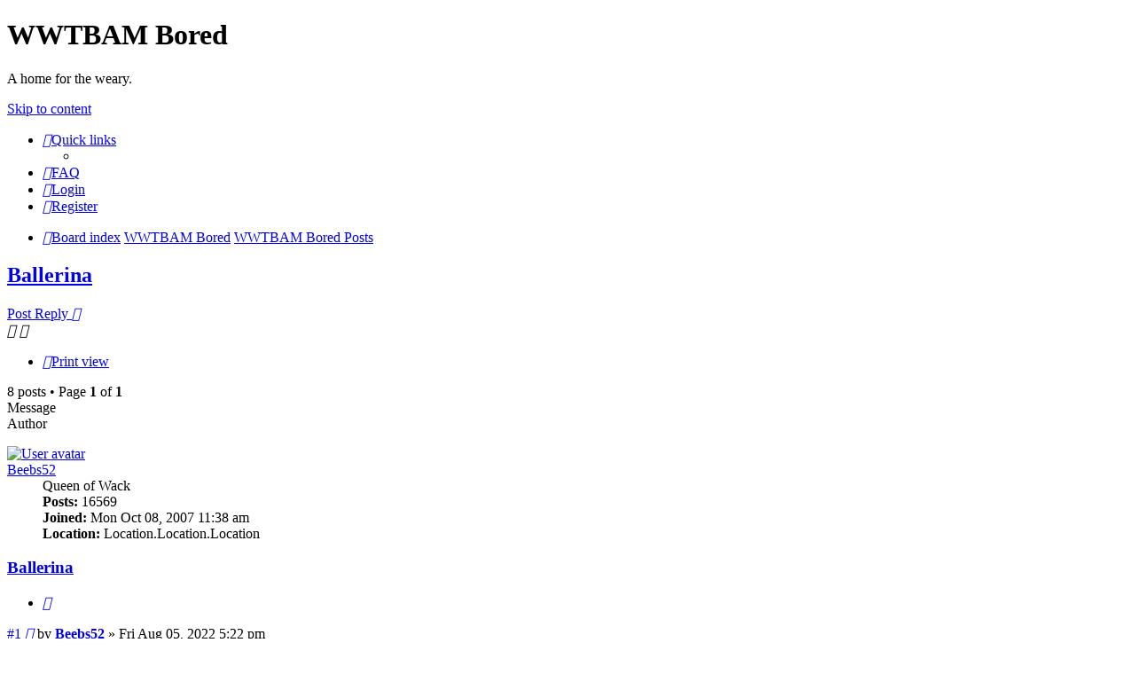

--- FILE ---
content_type: text/html; charset=UTF-8
request_url: https://www.wwtbambored.com/viewtopic.php?p=591414&sid=32ab6ea77abea9c9316d7b07f1006cb4
body_size: 6331
content:
<!DOCTYPE html>
<html dir="ltr" lang="en-us">
<head>
<meta charset="utf-8" />
<meta http-equiv="X-UA-Compatible" content="IE=edge">
<meta name="viewport" content="width=device-width, initial-scale=1" />

<title>Ballerina - WWTBAM Bored</title>


	<link rel="canonical" href="https://www.wwtbambored.com/viewtopic.php?t=61112">

<!--
	phpBB style name: Allan Style - SUBSILVER
	Based on style:   prosilver (this is the default phpBB3 style)
	Based on style:   subsilver2 (this is the default phpBB3 style)
	Original author:  Tom Beddard ( http://www.subBlue.com/ )
	Modified by:   Merlin, Allan	
-->

<link href="./assets/css/font-awesome.min.css?assets_version=16" rel="stylesheet">
<link href="./styles/AllanStyle-SUBSILVER/theme/stylesheet.css?assets_version=16" rel="stylesheet">
<link href="./styles/AllanStyle-SUBSILVER/theme/en_us/stylesheet.css?assets_version=16" rel="stylesheet">




<!--[if lte IE 9]>
	<link href="./styles/AllanStyle-SUBSILVER/theme/tweaks.css?assets_version=16" rel="stylesheet">
<![endif]-->


<link href="./ext/alfredoramos/simplespoiler/styles/all/theme/css/common.css?assets_version=16" rel="stylesheet" media="screen" />
<link href="./ext/alfredoramos/simplespoiler/styles/prosilver/theme/css/style.css?assets_version=16" rel="stylesheet" media="screen" />
<link href="./ext/alfredoramos/simplespoiler/styles/prosilver/theme/css/colors.css?assets_version=16" rel="stylesheet" media="screen" />



</head>
<body id="phpbb" class="nojs notouch section-viewtopic ltr ">

<div id="header-subsilver">
	<a id="top" class="top-anchor" accesskey="t"></a>
		<div class="headerbar" role="banner">
					<div class="inner">

			<div id="site-description" class="site-description">
				<a id="logo" class="logo" href="./index.php?sid=94339befeccb1e5b1945fe2fc868b421" title="Board index"><span class="site_logo"></span></a>
				<h1>WWTBAM Bored</h1>
				<p>A home for the weary.</p>
				<p class="skiplink"><a href="#start_here">Skip to content</a></p>
			</div>

									
			</div>
					</div>
</div>


<div id="wrap" class="wrap">
	<div id="page-header">
				<div class="navbar-top" role="navigation">
	<div class="inner">

	<ul id="nav-main" class="nav-main linklist" role="menubar">

		<li id="quick-links" class="quick-links dropdown-container responsive-menu hidden" data-skip-responsive="true">
			<a href="#" class="dropdown-trigger">
				<i class="icon fa-bars fa-fw" aria-hidden="true"></i><span>Quick links</span>
			</a>
			<div class="dropdown">
				<div class="pointer"><div class="pointer-inner"></div></div>
				<ul class="dropdown-contents" role="menu">
					
					
										<li class="separator"></li>

									</ul>
			</div>
		</li>

				<li data-skip-responsive="true">
			<a href="/app.php/help/faq?sid=94339befeccb1e5b1945fe2fc868b421" rel="help" title="Frequently Asked Questions" role="menuitem">
				<i class="icon fa-question-circle fa-fw" aria-hidden="true"></i><span>FAQ</span>
			</a>
		</li>
						
			<li class="rightside"  data-skip-responsive="true">
			<a href="./ucp.php?mode=login&amp;sid=94339befeccb1e5b1945fe2fc868b421" title="Login" accesskey="x" role="menuitem">
				<i class="icon fa-power-off fa-fw" aria-hidden="true"></i><span>Login</span>
			</a>
		</li>
					<li class="rightside" data-skip-responsive="true">
				<a href="./ucp.php?mode=register&amp;sid=94339befeccb1e5b1945fe2fc868b421" role="menuitem">
					<i class="icon fa-pencil-square-o  fa-fw" aria-hidden="true"></i><span>Register</span>
				</a>
			</li>
						</ul>

	</div>
</div>

<div class="navbar" role="navigation">
	<div class="inner">

	<ul id="nav-breadcrumbs" class="nav-breadcrumbs linklist navlinks" role="menubar">
								<li class="breadcrumbs" itemscope itemtype="http://schema.org/BreadcrumbList">
										<span class="crumb"  itemtype="http://schema.org/ListItem" itemprop="itemListElement" itemscope><a href="./index.php?sid=94339befeccb1e5b1945fe2fc868b421" itemtype="https://schema.org/Thing" itemprop="item" accesskey="h" data-navbar-reference="index"><i class="icon fa-home fa-fw"></i><span itemprop="name">Board index</span></a><meta itemprop="position" content="1" /></span>

											<span class="crumb"  itemtype="http://schema.org/ListItem" itemprop="itemListElement" itemscope data-forum-id="5"><a href="./viewforum.php?f=5&amp;sid=94339befeccb1e5b1945fe2fc868b421" itemtype="https://schema.org/Thing" itemprop="item"><span itemprop="name">WWTBAM Bored</span></a><meta itemprop="position" content="2" /></span>
															<span class="crumb"  itemtype="http://schema.org/ListItem" itemprop="itemListElement" itemscope data-forum-id="1"><a href="./viewforum.php?f=1&amp;sid=94339befeccb1e5b1945fe2fc868b421" itemtype="https://schema.org/Thing" itemprop="item"><span itemprop="name">WWTBAM Bored Posts</span></a><meta itemprop="position" content="3" /></span>
												</li>
		
			</ul>

	</div>
</div>

	</div>

	
	<a id="start_here" class="anchor"></a>
	<div id="page-body" class="page-body" role="main">
		
		
<h2 class="topic-title"><a href="./viewtopic.php?f=1&amp;t=61112&amp;sid=94339befeccb1e5b1945fe2fc868b421">Ballerina</a></h2>
<!-- NOTE: remove the style="display: none" when you want to have the forum description on the topic body -->
<div style="display: none !important;">The forum for general posting. Come join the madness. <img class="smilies" src="./images/smilies/icon_smile.gif" width="15" height="15" alt=":)" title="Smile"><br /></div>


<div class="action-bar bar-top">
	
			<a href="./posting.php?mode=reply&amp;f=1&amp;t=61112&amp;sid=94339befeccb1e5b1945fe2fc868b421" class="button" title="Post a reply">
							<span>Post Reply</span> <i class="icon fa-reply fa-fw" aria-hidden="true"></i>
					</a>
	
			<div class="dropdown-container dropdown-button-control topic-tools">
		<span title="Topic tools" class="button button-secondary dropdown-trigger dropdown-select">
			<i class="icon fa-wrench fa-fw" aria-hidden="true"></i>
			<span class="caret"><i class="icon fa-sort-down fa-fw" aria-hidden="true"></i></span>
		</span>
		<div class="dropdown">
			<div class="pointer"><div class="pointer-inner"></div></div>
			<ul class="dropdown-contents">
																												<li>
					<a href="./viewtopic.php?f=1&amp;t=61112&amp;sid=94339befeccb1e5b1945fe2fc868b421&amp;view=print" title="Print view" accesskey="p">
						<i class="icon fa-print fa-fw" aria-hidden="true"></i><span>Print view</span>
					</a>
				</li>
											</ul>
		</div>
	</div>
	
	
			<div class="pagination">
			8 posts
							&bull; Page <strong>1</strong> of <strong>1</strong>
					</div>
		</div>




<div id="subsilver-nav-topic">
	<div class="inner"><div class="post has-profile">
		<div class="leftsided postbody subsilver-topic-title">Message</div>
		<div class="leftsided postprofile subsilver-topic-author">Author</div>
	</div></div>
</div>

			<div id="p591401" class="post has-profile bg2">
		<div class="inner">

		<dl class="postprofile" id="profile591401">
			<dt class="has-profile-rank has-avatar">
				<div class="avatar-container">
																<a href="./memberlist.php?mode=viewprofile&amp;u=18&amp;sid=94339befeccb1e5b1945fe2fc868b421" class="avatar"><img class="avatar" src="./download/file.php?avatar=18_1654012560.jpg" width="190" height="172" alt="User avatar" /></a>														</div>
								<a href="./memberlist.php?mode=viewprofile&amp;u=18&amp;sid=94339befeccb1e5b1945fe2fc868b421" class="username">Beebs52</a>							</dt>

						<dd class="profile-rank">Queen of Wack</dd>			
		<dd class="profile-posts"><strong>Posts:</strong> 16569</dd>		<dd class="profile-joined"><strong>Joined:</strong> Mon Oct 08, 2007 11:38 am</dd>		
		
											<dd class="profile-custom-field profile-phpbb_location"><strong>Location:</strong> Location.Location.Location</dd>
							
						
		</dl>

		<div class="postbody">
						<div id="post_content591401">

						<h3 class="first"><a href="#p591401">Ballerina</a></h3>

													<ul class="post-buttons">
																																									<li>
							<a href="./posting.php?mode=quote&amp;f=1&amp;p=591401&amp;sid=94339befeccb1e5b1945fe2fc868b421" title="Reply with quote" class="button button-icon-only">
								<i class="icon fa-quote-left fa-fw" aria-hidden="true"></i><span class="sr-only">Quote</span>
							</a>
						</li>
														</ul>
							
						<p class="author"><span class="posti"><a href="./viewtopic.php?p=591401&amp;sid=94339befeccb1e5b1945fe2fc868b421#p591401" onclick="prompt('Message #1',this.href); return false;">#1</a></span> 
									<a class="unread" href="./viewtopic.php?p=591401&amp;sid=94339befeccb1e5b1945fe2fc868b421#p591401" title="Post">
						<i class="icon fa-file fa-fw icon-lightgray icon-md" aria-hidden="true"></i><span class="sr-only">Post</span>
					</a>
								<span class="responsive-hide">by <strong><a href="./memberlist.php?mode=viewprofile&amp;u=18&amp;sid=94339befeccb1e5b1945fe2fc868b421" class="username">Beebs52</a></strong> &raquo; </span>Fri Aug 05, 2022 5:22 pm
			</p>
			
			
			
			<div class="content">Or whatever a guy ballerina is called.<br>
<a href="https://postimg.cc/JtCqWhS9" class="postlink"><img src="https://i.postimg.cc/JtCqWhS9/20220805-162814.jpg" class="postimage" alt="Image"></a></div>

			
			
									
									<div id="sig591401" class="signature"><strong class="text-strong">Well, then</strong></div>
						</div>

		</div>

				<div class="back2top">
						<a href="#top" class="top" title="Top">
				<i class="icon fa-chevron-circle-up fa-fw icon-gray" aria-hidden="true"></i>
				<span class="sr-only">Top</span>
			</a>
					</div>
		
		</div>
	</div>

	<hr class="divider" />
				<div id="p591402" class="post has-profile bg1">
		<div class="inner">

		<dl class="postprofile" id="profile591402">
			<dt class="has-profile-rank has-avatar">
				<div class="avatar-container">
																<a href="./memberlist.php?mode=viewprofile&amp;u=46&amp;sid=94339befeccb1e5b1945fe2fc868b421" class="avatar"><img class="avatar" src="./download/file.php?avatar=46_1687403002.jpg" width="129" height="200" alt="User avatar" /></a>														</div>
								<a href="./memberlist.php?mode=viewprofile&amp;u=46&amp;sid=94339befeccb1e5b1945fe2fc868b421" style="color: #00AA00;" class="username-coloured">Vandal</a>							</dt>

						<dd class="profile-rank">Director of Promos</dd>			
		<dd class="profile-posts"><strong>Posts:</strong> 7451</dd>		<dd class="profile-joined"><strong>Joined:</strong> Mon Oct 08, 2007 6:42 pm</dd>		
		
																<dd class="profile-custom-field profile-phpbb_location"><strong>Location:</strong> Literary Circles</dd>
							
							<dd class="profile-contact">
				<strong>Contact:</strong>
				<div class="dropdown-container dropdown-left">
					<a href="#" class="dropdown-trigger" title="Contact Vandal">
						<i class="icon fa-commenting-o fa-fw icon-lg" aria-hidden="true"></i><span class="sr-only">Contact Vandal</span>
					</a>
					<div class="dropdown">
						<div class="pointer"><div class="pointer-inner"></div></div>
						<div class="dropdown-contents contact-icons">
																																								<div>
																	<a href="http://www.rmclarkauthor.com" title="Website" class="last-cell">
										<span class="contact-icon phpbb_website-icon">Website</span>
									</a>
																	</div>
																					</div>
					</div>
				</div>
			</dd>
				
		</dl>

		<div class="postbody">
						<div id="post_content591402">

						<h3 ><a href="#p591402">Re: Ballerina</a></h3>

													<ul class="post-buttons">
																																									<li>
							<a href="./posting.php?mode=quote&amp;f=1&amp;p=591402&amp;sid=94339befeccb1e5b1945fe2fc868b421" title="Reply with quote" class="button button-icon-only">
								<i class="icon fa-quote-left fa-fw" aria-hidden="true"></i><span class="sr-only">Quote</span>
							</a>
						</li>
														</ul>
							
						<p class="author"><span class="posti"><a href="./viewtopic.php?p=591402&amp;sid=94339befeccb1e5b1945fe2fc868b421#p591402" onclick="prompt('Message #2',this.href); return false;">#2</a></span> 
									<a class="unread" href="./viewtopic.php?p=591402&amp;sid=94339befeccb1e5b1945fe2fc868b421#p591402" title="Post">
						<i class="icon fa-file fa-fw icon-lightgray icon-md" aria-hidden="true"></i><span class="sr-only">Post</span>
					</a>
								<span class="responsive-hide">by <strong><a href="./memberlist.php?mode=viewprofile&amp;u=46&amp;sid=94339befeccb1e5b1945fe2fc868b421" style="color: #00AA00;" class="username-coloured">Vandal</a></strong> &raquo; </span>Fri Aug 05, 2022 6:27 pm
			</p>
			
			
			
			<div class="content"><blockquote><div><cite><a href="./memberlist.php?mode=viewprofile&amp;u=18&amp;sid=94339befeccb1e5b1945fe2fc868b421">Beebs52</a> wrote: <a href="./viewtopic.php?p=591401&amp;sid=94339befeccb1e5b1945fe2fc868b421#p591401" data-post-id="591401" onclick="if(document.getElementById(hash.substr(1)))href=hash">↑</a><div class="responsive-hide">Fri Aug 05, 2022 5:22 pm</div></cite>
Or whatever a guy ballerina is called.<br>
<a href="https://postimg.cc/JtCqWhS9" class="postlink"><img src="https://i.postimg.cc/JtCqWhS9/20220805-162814.jpg" class="postimage" alt="Image"></a>
</div></blockquote>

The singular is ballerino and plural is ballerini.</div>

			
			
									
									<div id="sig591402" class="signature">_________________________________________________________________________________<br>
Visit my website: <a href="http://www.rmclarkauthor.com" class="postlink">http://www.rmclarkauthor.com</a></div>
						</div>

		</div>

				<div class="back2top">
						<a href="#top" class="top" title="Top">
				<i class="icon fa-chevron-circle-up fa-fw icon-gray" aria-hidden="true"></i>
				<span class="sr-only">Top</span>
			</a>
					</div>
		
		</div>
	</div>

	<hr class="divider" />
				<div id="p591403" class="post has-profile bg2">
		<div class="inner">

		<dl class="postprofile" id="profile591403">
			<dt class="has-profile-rank has-avatar">
				<div class="avatar-container">
																<a href="./memberlist.php?mode=viewprofile&amp;u=18&amp;sid=94339befeccb1e5b1945fe2fc868b421" class="avatar"><img class="avatar" src="./download/file.php?avatar=18_1654012560.jpg" width="190" height="172" alt="User avatar" /></a>														</div>
								<a href="./memberlist.php?mode=viewprofile&amp;u=18&amp;sid=94339befeccb1e5b1945fe2fc868b421" class="username">Beebs52</a>							</dt>

						<dd class="profile-rank">Queen of Wack</dd>			
		<dd class="profile-posts"><strong>Posts:</strong> 16569</dd>		<dd class="profile-joined"><strong>Joined:</strong> Mon Oct 08, 2007 11:38 am</dd>		
		
											<dd class="profile-custom-field profile-phpbb_location"><strong>Location:</strong> Location.Location.Location</dd>
							
						
		</dl>

		<div class="postbody">
						<div id="post_content591403">

						<h3 ><a href="#p591403">Re: Ballerina</a></h3>

													<ul class="post-buttons">
																																									<li>
							<a href="./posting.php?mode=quote&amp;f=1&amp;p=591403&amp;sid=94339befeccb1e5b1945fe2fc868b421" title="Reply with quote" class="button button-icon-only">
								<i class="icon fa-quote-left fa-fw" aria-hidden="true"></i><span class="sr-only">Quote</span>
							</a>
						</li>
														</ul>
							
						<p class="author"><span class="posti"><a href="./viewtopic.php?p=591403&amp;sid=94339befeccb1e5b1945fe2fc868b421#p591403" onclick="prompt('Message #3',this.href); return false;">#3</a></span> 
									<a class="unread" href="./viewtopic.php?p=591403&amp;sid=94339befeccb1e5b1945fe2fc868b421#p591403" title="Post">
						<i class="icon fa-file fa-fw icon-lightgray icon-md" aria-hidden="true"></i><span class="sr-only">Post</span>
					</a>
								<span class="responsive-hide">by <strong><a href="./memberlist.php?mode=viewprofile&amp;u=18&amp;sid=94339befeccb1e5b1945fe2fc868b421" class="username">Beebs52</a></strong> &raquo; </span>Fri Aug 05, 2022 6:32 pm
			</p>
			
			
			
			<div class="content">Of course he may choose gymnast.</div>

			
			
									
									<div id="sig591403" class="signature"><strong class="text-strong">Well, then</strong></div>
						</div>

		</div>

				<div class="back2top">
						<a href="#top" class="top" title="Top">
				<i class="icon fa-chevron-circle-up fa-fw icon-gray" aria-hidden="true"></i>
				<span class="sr-only">Top</span>
			</a>
					</div>
		
		</div>
	</div>

	<hr class="divider" />
				<div id="p591408" class="post has-profile bg1">
		<div class="inner">

		<dl class="postprofile" id="profile591408">
			<dt class="no-profile-rank has-avatar">
				<div class="avatar-container">
																<a href="./memberlist.php?mode=viewprofile&amp;u=71&amp;sid=94339befeccb1e5b1945fe2fc868b421" class="avatar"><img class="avatar" src="./download/file.php?avatar=71_1239913656.jpg" width="150" height="200" alt="User avatar" /></a>														</div>
								<a href="./memberlist.php?mode=viewprofile&amp;u=71&amp;sid=94339befeccb1e5b1945fe2fc868b421" class="username">tlynn78</a>							</dt>

									
		<dd class="profile-posts"><strong>Posts:</strong> 9573</dd>		<dd class="profile-joined"><strong>Joined:</strong> Tue Oct 09, 2007 9:31 am</dd>		
		
											<dd class="profile-custom-field profile-phpbb_location"><strong>Location:</strong> Montana</dd>
							
						
		</dl>

		<div class="postbody">
						<div id="post_content591408">

						<h3 ><a href="#p591408">Re: Ballerina</a></h3>

													<ul class="post-buttons">
																																									<li>
							<a href="./posting.php?mode=quote&amp;f=1&amp;p=591408&amp;sid=94339befeccb1e5b1945fe2fc868b421" title="Reply with quote" class="button button-icon-only">
								<i class="icon fa-quote-left fa-fw" aria-hidden="true"></i><span class="sr-only">Quote</span>
							</a>
						</li>
														</ul>
							
						<p class="author"><span class="posti"><a href="./viewtopic.php?p=591408&amp;sid=94339befeccb1e5b1945fe2fc868b421#p591408" onclick="prompt('Message #4',this.href); return false;">#4</a></span> 
									<a class="unread" href="./viewtopic.php?p=591408&amp;sid=94339befeccb1e5b1945fe2fc868b421#p591408" title="Post">
						<i class="icon fa-file fa-fw icon-lightgray icon-md" aria-hidden="true"></i><span class="sr-only">Post</span>
					</a>
								<span class="responsive-hide">by <strong><a href="./memberlist.php?mode=viewprofile&amp;u=71&amp;sid=94339befeccb1e5b1945fe2fc868b421" class="username">tlynn78</a></strong> &raquo; </span>Fri Aug 05, 2022 7:28 pm
			</p>
			
			
			
			<div class="content"><blockquote><div><cite><a href="./memberlist.php?mode=viewprofile&amp;u=18&amp;sid=94339befeccb1e5b1945fe2fc868b421">Beebs52</a> wrote: <a href="./viewtopic.php?p=591403&amp;sid=94339befeccb1e5b1945fe2fc868b421#p591403" data-post-id="591403" onclick="if(document.getElementById(hash.substr(1)))href=hash">↑</a><div class="responsive-hide">Fri Aug 05, 2022 6:32 pm</div></cite>
Of course he may choose gymnast.
</div></blockquote>

Don't pigeon-hole him. He's gotta be him. <img class="smilies" src="./images/smilies/icon_cool.gif" width="15" height="15" alt="8)" title="Cool"></div>

			
			
									
									<div id="sig591408" class="signature">When reality requires approval, control replaces truth.<br>
To argue with a person who has renounced the use of reason is like administering medicine to the dead. -Thomas Paine<br>
You can ignore reality, but you can't ignore the consequences of ignoring reality. -Ayn Rand<br>
Those who can make you believe absurdities, can make you commit atrocities. -Voltaire</div>
						</div>

		</div>

				<div class="back2top">
						<a href="#top" class="top" title="Top">
				<i class="icon fa-chevron-circle-up fa-fw icon-gray" aria-hidden="true"></i>
				<span class="sr-only">Top</span>
			</a>
					</div>
		
		</div>
	</div>

	<hr class="divider" />
				<div id="p591409" class="post has-profile bg2">
		<div class="inner">

		<dl class="postprofile" id="profile591409">
			<dt class="has-profile-rank has-avatar">
				<div class="avatar-container">
																<a href="./memberlist.php?mode=viewprofile&amp;u=46&amp;sid=94339befeccb1e5b1945fe2fc868b421" class="avatar"><img class="avatar" src="./download/file.php?avatar=46_1687403002.jpg" width="129" height="200" alt="User avatar" /></a>														</div>
								<a href="./memberlist.php?mode=viewprofile&amp;u=46&amp;sid=94339befeccb1e5b1945fe2fc868b421" style="color: #00AA00;" class="username-coloured">Vandal</a>							</dt>

						<dd class="profile-rank">Director of Promos</dd>			
		<dd class="profile-posts"><strong>Posts:</strong> 7451</dd>		<dd class="profile-joined"><strong>Joined:</strong> Mon Oct 08, 2007 6:42 pm</dd>		
		
																<dd class="profile-custom-field profile-phpbb_location"><strong>Location:</strong> Literary Circles</dd>
							
							<dd class="profile-contact">
				<strong>Contact:</strong>
				<div class="dropdown-container dropdown-left">
					<a href="#" class="dropdown-trigger" title="Contact Vandal">
						<i class="icon fa-commenting-o fa-fw icon-lg" aria-hidden="true"></i><span class="sr-only">Contact Vandal</span>
					</a>
					<div class="dropdown">
						<div class="pointer"><div class="pointer-inner"></div></div>
						<div class="dropdown-contents contact-icons">
																																								<div>
																	<a href="http://www.rmclarkauthor.com" title="Website" class="last-cell">
										<span class="contact-icon phpbb_website-icon">Website</span>
									</a>
																	</div>
																					</div>
					</div>
				</div>
			</dd>
				
		</dl>

		<div class="postbody">
						<div id="post_content591409">

						<h3 ><a href="#p591409">Re: Ballerina</a></h3>

													<ul class="post-buttons">
																																									<li>
							<a href="./posting.php?mode=quote&amp;f=1&amp;p=591409&amp;sid=94339befeccb1e5b1945fe2fc868b421" title="Reply with quote" class="button button-icon-only">
								<i class="icon fa-quote-left fa-fw" aria-hidden="true"></i><span class="sr-only">Quote</span>
							</a>
						</li>
														</ul>
							
						<p class="author"><span class="posti"><a href="./viewtopic.php?p=591409&amp;sid=94339befeccb1e5b1945fe2fc868b421#p591409" onclick="prompt('Message #5',this.href); return false;">#5</a></span> 
									<a class="unread" href="./viewtopic.php?p=591409&amp;sid=94339befeccb1e5b1945fe2fc868b421#p591409" title="Post">
						<i class="icon fa-file fa-fw icon-lightgray icon-md" aria-hidden="true"></i><span class="sr-only">Post</span>
					</a>
								<span class="responsive-hide">by <strong><a href="./memberlist.php?mode=viewprofile&amp;u=46&amp;sid=94339befeccb1e5b1945fe2fc868b421" style="color: #00AA00;" class="username-coloured">Vandal</a></strong> &raquo; </span>Fri Aug 05, 2022 8:00 pm
			</p>
			
			
			
			<div class="content">I clearly see an acrobat.</div>

			
			
									
									<div id="sig591409" class="signature">_________________________________________________________________________________<br>
Visit my website: <a href="http://www.rmclarkauthor.com" class="postlink">http://www.rmclarkauthor.com</a></div>
						</div>

		</div>

				<div class="back2top">
						<a href="#top" class="top" title="Top">
				<i class="icon fa-chevron-circle-up fa-fw icon-gray" aria-hidden="true"></i>
				<span class="sr-only">Top</span>
			</a>
					</div>
		
		</div>
	</div>

	<hr class="divider" />
				<div id="p591410" class="post has-profile bg1">
		<div class="inner">

		<dl class="postprofile" id="profile591410">
			<dt class="no-profile-rank has-avatar">
				<div class="avatar-container">
																<a href="./memberlist.php?mode=viewprofile&amp;u=71&amp;sid=94339befeccb1e5b1945fe2fc868b421" class="avatar"><img class="avatar" src="./download/file.php?avatar=71_1239913656.jpg" width="150" height="200" alt="User avatar" /></a>														</div>
								<a href="./memberlist.php?mode=viewprofile&amp;u=71&amp;sid=94339befeccb1e5b1945fe2fc868b421" class="username">tlynn78</a>							</dt>

									
		<dd class="profile-posts"><strong>Posts:</strong> 9573</dd>		<dd class="profile-joined"><strong>Joined:</strong> Tue Oct 09, 2007 9:31 am</dd>		
		
											<dd class="profile-custom-field profile-phpbb_location"><strong>Location:</strong> Montana</dd>
							
						
		</dl>

		<div class="postbody">
						<div id="post_content591410">

						<h3 ><a href="#p591410">Re: Ballerina</a></h3>

													<ul class="post-buttons">
																																									<li>
							<a href="./posting.php?mode=quote&amp;f=1&amp;p=591410&amp;sid=94339befeccb1e5b1945fe2fc868b421" title="Reply with quote" class="button button-icon-only">
								<i class="icon fa-quote-left fa-fw" aria-hidden="true"></i><span class="sr-only">Quote</span>
							</a>
						</li>
														</ul>
							
						<p class="author"><span class="posti"><a href="./viewtopic.php?p=591410&amp;sid=94339befeccb1e5b1945fe2fc868b421#p591410" onclick="prompt('Message #6',this.href); return false;">#6</a></span> 
									<a class="unread" href="./viewtopic.php?p=591410&amp;sid=94339befeccb1e5b1945fe2fc868b421#p591410" title="Post">
						<i class="icon fa-file fa-fw icon-lightgray icon-md" aria-hidden="true"></i><span class="sr-only">Post</span>
					</a>
								<span class="responsive-hide">by <strong><a href="./memberlist.php?mode=viewprofile&amp;u=71&amp;sid=94339befeccb1e5b1945fe2fc868b421" class="username">tlynn78</a></strong> &raquo; </span>Fri Aug 05, 2022 8:02 pm
			</p>
			
			
			
			<div class="content">I'm thinking a Cirque show. Vegas, baby.</div>

			
			
									
									<div id="sig591410" class="signature">When reality requires approval, control replaces truth.<br>
To argue with a person who has renounced the use of reason is like administering medicine to the dead. -Thomas Paine<br>
You can ignore reality, but you can't ignore the consequences of ignoring reality. -Ayn Rand<br>
Those who can make you believe absurdities, can make you commit atrocities. -Voltaire</div>
						</div>

		</div>

				<div class="back2top">
						<a href="#top" class="top" title="Top">
				<i class="icon fa-chevron-circle-up fa-fw icon-gray" aria-hidden="true"></i>
				<span class="sr-only">Top</span>
			</a>
					</div>
		
		</div>
	</div>

	<hr class="divider" />
				<div id="p591414" class="post has-profile bg2">
		<div class="inner">

		<dl class="postprofile" id="profile591414">
			<dt class="no-profile-rank has-avatar">
				<div class="avatar-container">
																<a href="./memberlist.php?mode=viewprofile&amp;u=22&amp;sid=94339befeccb1e5b1945fe2fc868b421" class="avatar"><img class="avatar" src="./download/file.php?avatar=22_1768420482.jpg" width="197" height="200" alt="User avatar" /></a>														</div>
								<a href="./memberlist.php?mode=viewprofile&amp;u=22&amp;sid=94339befeccb1e5b1945fe2fc868b421" class="username">Bob Juch</a>							</dt>

									
		<dd class="profile-posts"><strong>Posts:</strong> 27110</dd>		<dd class="profile-joined"><strong>Joined:</strong> Mon Oct 08, 2007 11:58 am</dd>		
		
																<dd class="profile-custom-field profile-phpbb_location"><strong>Location:</strong> Oro Valley, Arizona</dd>
							
							<dd class="profile-contact">
				<strong>Contact:</strong>
				<div class="dropdown-container dropdown-left">
					<a href="#" class="dropdown-trigger" title="Contact Bob Juch">
						<i class="icon fa-commenting-o fa-fw icon-lg" aria-hidden="true"></i><span class="sr-only">Contact Bob Juch</span>
					</a>
					<div class="dropdown">
						<div class="pointer"><div class="pointer-inner"></div></div>
						<div class="dropdown-contents contact-icons">
																																								<div>
																	<a href="http://www.juch.org" title="Website" class="last-cell">
										<span class="contact-icon phpbb_website-icon">Website</span>
									</a>
																	</div>
																					</div>
					</div>
				</div>
			</dd>
				
		</dl>

		<div class="postbody">
						<div id="post_content591414">

						<h3 ><a href="#p591414">Re: Ballerina</a></h3>

													<ul class="post-buttons">
																																									<li>
							<a href="./posting.php?mode=quote&amp;f=1&amp;p=591414&amp;sid=94339befeccb1e5b1945fe2fc868b421" title="Reply with quote" class="button button-icon-only">
								<i class="icon fa-quote-left fa-fw" aria-hidden="true"></i><span class="sr-only">Quote</span>
							</a>
						</li>
														</ul>
							
						<p class="author"><span class="posti"><a href="./viewtopic.php?p=591414&amp;sid=94339befeccb1e5b1945fe2fc868b421#p591414" onclick="prompt('Message #7',this.href); return false;">#7</a></span> 
									<a class="unread" href="./viewtopic.php?p=591414&amp;sid=94339befeccb1e5b1945fe2fc868b421#p591414" title="Post">
						<i class="icon fa-file fa-fw icon-lightgray icon-md" aria-hidden="true"></i><span class="sr-only">Post</span>
					</a>
								<span class="responsive-hide">by <strong><a href="./memberlist.php?mode=viewprofile&amp;u=22&amp;sid=94339befeccb1e5b1945fe2fc868b421" class="username">Bob Juch</a></strong> &raquo; </span>Fri Aug 05, 2022 9:24 pm
			</p>
			
			
			
			<div class="content"><blockquote><div><cite><a href="./memberlist.php?mode=viewprofile&amp;u=18&amp;sid=94339befeccb1e5b1945fe2fc868b421">Beebs52</a> wrote: <a href="./viewtopic.php?p=591401&amp;sid=94339befeccb1e5b1945fe2fc868b421#p591401" data-post-id="591401" onclick="if(document.getElementById(hash.substr(1)))href=hash">↑</a><div class="responsive-hide">Fri Aug 05, 2022 5:22 pm</div></cite>
Or whatever a guy ballerina is called.<br>
<a href="https://postimg.cc/JtCqWhS9" class="postlink"><img src="https://i.postimg.cc/JtCqWhS9/20220805-162814.jpg" class="postimage" alt="Image"></a>
</div></blockquote>

Did you ask them what their pronouns are?</div>

			
			
									
									<div id="sig591414" class="signature">I may not have gone where I intended to go, but I think I have ended up where I needed to be. <br>
- Douglas Adams (1952 - 2001)<br>
<br>
Si fractum non sit, noli id reficere.<br>
<br>
Teach a child to be polite and courteous in the home and, when he grows up, he'll never be able to drive in New Jersey.</div>
						</div>

		</div>

				<div class="back2top">
						<a href="#top" class="top" title="Top">
				<i class="icon fa-chevron-circle-up fa-fw icon-gray" aria-hidden="true"></i>
				<span class="sr-only">Top</span>
			</a>
					</div>
		
		</div>
	</div>

	<hr class="divider" />
				<div id="p591427" class="post has-profile bg1">
		<div class="inner">

		<dl class="postprofile" id="profile591427">
			<dt class="has-profile-rank has-avatar">
				<div class="avatar-container">
																<a href="./memberlist.php?mode=viewprofile&amp;u=18&amp;sid=94339befeccb1e5b1945fe2fc868b421" class="avatar"><img class="avatar" src="./download/file.php?avatar=18_1654012560.jpg" width="190" height="172" alt="User avatar" /></a>														</div>
								<a href="./memberlist.php?mode=viewprofile&amp;u=18&amp;sid=94339befeccb1e5b1945fe2fc868b421" class="username">Beebs52</a>							</dt>

						<dd class="profile-rank">Queen of Wack</dd>			
		<dd class="profile-posts"><strong>Posts:</strong> 16569</dd>		<dd class="profile-joined"><strong>Joined:</strong> Mon Oct 08, 2007 11:38 am</dd>		
		
											<dd class="profile-custom-field profile-phpbb_location"><strong>Location:</strong> Location.Location.Location</dd>
							
						
		</dl>

		<div class="postbody">
						<div id="post_content591427">

						<h3 ><a href="#p591427">Re: Ballerina</a></h3>

													<ul class="post-buttons">
																																									<li>
							<a href="./posting.php?mode=quote&amp;f=1&amp;p=591427&amp;sid=94339befeccb1e5b1945fe2fc868b421" title="Reply with quote" class="button button-icon-only">
								<i class="icon fa-quote-left fa-fw" aria-hidden="true"></i><span class="sr-only">Quote</span>
							</a>
						</li>
														</ul>
							
						<p class="author"><span class="posti"><a href="./viewtopic.php?p=591427&amp;sid=94339befeccb1e5b1945fe2fc868b421#p591427" onclick="prompt('Message #8',this.href); return false;">#8</a></span> 
									<a class="unread" href="./viewtopic.php?p=591427&amp;sid=94339befeccb1e5b1945fe2fc868b421#p591427" title="Post">
						<i class="icon fa-file fa-fw icon-lightgray icon-md" aria-hidden="true"></i><span class="sr-only">Post</span>
					</a>
								<span class="responsive-hide">by <strong><a href="./memberlist.php?mode=viewprofile&amp;u=18&amp;sid=94339befeccb1e5b1945fe2fc868b421" class="username">Beebs52</a></strong> &raquo; </span>Sat Aug 06, 2022 8:19 am
			</p>
			
			
			
			<div class="content"><blockquote><div><cite><a href="./memberlist.php?mode=viewprofile&amp;u=22&amp;sid=94339befeccb1e5b1945fe2fc868b421">Bob Juch</a> wrote: <a href="./viewtopic.php?p=591414&amp;sid=94339befeccb1e5b1945fe2fc868b421#p591414" data-post-id="591414" onclick="if(document.getElementById(hash.substr(1)))href=hash">↑</a><div class="responsive-hide">Fri Aug 05, 2022 9:24 pm</div></cite>
<blockquote><div><cite><a href="./memberlist.php?mode=viewprofile&amp;u=18&amp;sid=94339befeccb1e5b1945fe2fc868b421">Beebs52</a> wrote: <a href="./viewtopic.php?p=591401&amp;sid=94339befeccb1e5b1945fe2fc868b421#p591401" data-post-id="591401" onclick="if(document.getElementById(hash.substr(1)))href=hash">↑</a><div class="responsive-hide">Fri Aug 05, 2022 5:22 pm</div></cite>
Or whatever a guy ballerina is called.<br>
<a href="https://postimg.cc/JtCqWhS9" class="postlink"><img src="https://i.postimg.cc/JtCqWhS9/20220805-162814.jpg" class="postimage" alt="Image"></a>
</div></blockquote>

Did you ask them what their pronouns are?
</div></blockquote>
Treat or no bite</div>

			
			
									
									<div id="sig591427" class="signature"><strong class="text-strong">Well, then</strong></div>
						</div>

		</div>

				<div class="back2top">
						<a href="#top" class="top" title="Top">
				<i class="icon fa-chevron-circle-up fa-fw icon-gray" aria-hidden="true"></i>
				<span class="sr-only">Top</span>
			</a>
					</div>
		
		</div>
	</div>

	<hr class="divider" />
	

	<div class="action-bar bar-bottom">
	
			<a href="./posting.php?mode=reply&amp;f=1&amp;t=61112&amp;sid=94339befeccb1e5b1945fe2fc868b421" class="button" title="Post a reply">
							<span>Post Reply</span> <i class="icon fa-reply fa-fw" aria-hidden="true"></i>
					</a>
		
		<div class="dropdown-container dropdown-button-control topic-tools">
		<span title="Topic tools" class="button button-secondary dropdown-trigger dropdown-select">
			<i class="icon fa-wrench fa-fw" aria-hidden="true"></i>
			<span class="caret"><i class="icon fa-sort-down fa-fw" aria-hidden="true"></i></span>
		</span>
		<div class="dropdown">
			<div class="pointer"><div class="pointer-inner"></div></div>
			<ul class="dropdown-contents">
																												<li>
					<a href="./viewtopic.php?f=1&amp;t=61112&amp;sid=94339befeccb1e5b1945fe2fc868b421&amp;view=print" title="Print view" accesskey="p">
						<i class="icon fa-print fa-fw" aria-hidden="true"></i><span>Print view</span>
					</a>
				</li>
											</ul>
		</div>
	</div>

			<form method="post" action="./viewtopic.php?f=1&amp;t=61112&amp;sid=94339befeccb1e5b1945fe2fc868b421">
		<div class="dropdown-container dropdown-container-left dropdown-button-control sort-tools">
	<span title="Display and sorting options" class="button button-secondary dropdown-trigger dropdown-select">
		<i class="icon fa-sort-amount-asc fa-fw" aria-hidden="true"></i>
		<span class="caret"><i class="icon fa-sort-down fa-fw" aria-hidden="true"></i></span>
	</span>
	<div class="dropdown hidden">
		<div class="pointer"><div class="pointer-inner"></div></div>
		<div class="dropdown-contents">
			<fieldset class="display-options">
							<label>Display: <select name="st" id="st"><option value="0" selected="selected">All posts</option><option value="1">1 day</option><option value="7">7 days</option><option value="14">2 weeks</option><option value="30">1 month</option><option value="90">3 months</option><option value="180">6 months</option><option value="365">1 year</option></select></label>
								<label>Sort by: <select name="sk" id="sk"><option value="a">Author</option><option value="t" selected="selected">Post time</option><option value="s">Subject</option></select></label>
				<label>Direction: <select name="sd" id="sd"><option value="a" selected="selected">Ascending</option><option value="d">Descending</option></select></label>
								<hr class="dashed" />
				<input type="submit" class="button2" name="sort" value="Go" />
						</fieldset>
		</div>
	</div>
</div>
		</form>
	
	
	
			<div class="pagination">
			8 posts
							&bull; Page <strong>1</strong> of <strong>1</strong>
					</div>
	</div>


<div class="action-bar actions-jump">
		<p class="jumpbox-return">
		<a href="./viewforum.php?f=1&amp;sid=94339befeccb1e5b1945fe2fc868b421" class="left-box arrow-left" accesskey="r">
			<i class="icon fa-angle-left fa-fw icon-black" aria-hidden="true"></i><span>Return to “WWTBAM Bored Posts”</span>
		</a>
	</p>
	
		<div class="jumpbox dropdown-container dropdown-container-right dropdown-up dropdown-left dropdown-button-control" id="jumpbox">
			<span title="Jump to" class="button button-secondary dropdown-trigger dropdown-select">
				<span>Jump to</span>
				<span class="caret"><i class="icon fa-sort-down fa-fw" aria-hidden="true"></i></span>
			</span>
		<div class="dropdown">
			<div class="pointer"><div class="pointer-inner"></div></div>
			<ul class="dropdown-contents">
																				<li><a href="./viewforum.php?f=5&amp;sid=94339befeccb1e5b1945fe2fc868b421" class="jumpbox-cat-link"> <span> WWTBAM Bored</span></a></li>
																<li><a href="./viewforum.php?f=1&amp;sid=94339befeccb1e5b1945fe2fc868b421" class="jumpbox-sub-link"><span class="spacer"></span> <span>&#8627; &nbsp; WWTBAM Bored Posts</span></a></li>
																<li><a href="./viewforum.php?f=7&amp;sid=94339befeccb1e5b1945fe2fc868b421" class="jumpbox-sub-link"><span class="spacer"></span> <span>&#8627; &nbsp; The Political Lounge</span></a></li>
																<li><a href="./viewforum.php?f=2&amp;sid=94339befeccb1e5b1945fe2fc868b421" class="jumpbox-sub-link"><span class="spacer"></span> <span>&#8627; &nbsp; Suggestion Box</span></a></li>
																<li><a href="./viewforum.php?f=3&amp;sid=94339befeccb1e5b1945fe2fc868b421" class="jumpbox-sub-link"><span class="spacer"></span> <span>&#8627; &nbsp; WWTBAM Show Transcripts</span></a></li>
																<li><a href="./viewforum.php?f=4&amp;sid=94339befeccb1e5b1945fe2fc868b421" class="jumpbox-sub-link"><span class="spacer"></span> <span>&#8627; &nbsp; FNGD</span></a></li>
																<li><a href="./viewforum.php?f=8&amp;sid=94339befeccb1e5b1945fe2fc868b421" class="jumpbox-sub-link"><span class="spacer"></span> <span>&#8627; &nbsp; Bored Buddy Memorial Gardens</span></a></li>
											</ul>
		</div>
	</div>

	</div>


			</div>


<div id="page-footer" class="page-footer" role="contentinfo">
	<div class="navbar" role="navigation">
	<div class="inner">

	<ul id="nav-footer" class="nav-footer linklist" role="menubar">
		<li class="breadcrumbs">
									<span class="crumb"><a href="./index.php?sid=94339befeccb1e5b1945fe2fc868b421" data-navbar-reference="index"><i class="icon fa-home fa-fw" aria-hidden="true"></i><span>Board index</span></a></span>					</li>
		
				<li class="rightside">All times are <span title="UTC-6">UTC-06:00</span></li>
							<li class="rightside">
				<a href="./ucp.php?mode=delete_cookies&amp;sid=94339befeccb1e5b1945fe2fc868b421" data-ajax="true" data-refresh="true" role="menuitem">
					<i class="icon fa-trash fa-fw" aria-hidden="true"></i><span>Delete cookies</span>
				</a>
			</li>
														</ul>

	</div>
</div>

	<div class="copyright">
				<!-- WARNING NO DELETE -->Style developer by <a href="https://zumaclub.ru/">forum</a>, <!-- END WARNING NO DELETE -->
		<p class="footer-row">
			<span class="footer-copyright">Powered by <a href="https://www.phpbb.com/">phpBB</a>&reg; Forum Software &copy; phpBB Limited</span>
		</p>
						<p class="footer-row">
			<a class="footer-link" href="./ucp.php?mode=privacy&amp;sid=94339befeccb1e5b1945fe2fc868b421" title="Privacy" role="menuitem">
				<span class="footer-link-text">Privacy</span>
			</a>
			|
			<a class="footer-link" href="./ucp.php?mode=terms&amp;sid=94339befeccb1e5b1945fe2fc868b421" title="Terms" role="menuitem">
				<span class="footer-link-text">Terms</span>
			</a>
		</p>
					</div>

	<div id="darkenwrapper" class="darkenwrapper" data-ajax-error-title="AJAX error" data-ajax-error-text="Something went wrong when processing your request." data-ajax-error-text-abort="User aborted request." data-ajax-error-text-timeout="Your request timed out; please try again." data-ajax-error-text-parsererror="Something went wrong with the request and the server returned an invalid reply.">
		<div id="darken" class="darken">&nbsp;</div>
	</div>

	<div id="phpbb_alert" class="phpbb_alert" data-l-err="Error" data-l-timeout-processing-req="Request timed out.">
		<a href="#" class="alert_close">
			<i class="icon fa-times-circle fa-fw" aria-hidden="true"></i>
		</a>
		<h3 class="alert_title">&nbsp;</h3><p class="alert_text"></p>
	</div>
	<div id="phpbb_confirm" class="phpbb_alert">
		<a href="#" class="alert_close">
			<i class="icon fa-times-circle fa-fw" aria-hidden="true"></i>
		</a>
		<div class="alert_text"></div>
	</div>
</div>

</div>

<div>
	<a id="bottom" class="anchor" accesskey="z"></a>
	<img src="./cron.php?cron_type=cron.task.core.tidy_warnings&amp;sid=94339befeccb1e5b1945fe2fc868b421" width="1" height="1" alt="cron" /></div>

<script src="./assets/javascript/jquery.min.js?assets_version=16"></script>
<script src="./assets/javascript/core.js?assets_version=16"></script>



<script src="./styles/prosilver/template/forum_fn.js?assets_version=16"></script>
<script src="./styles/prosilver/template/ajax.js?assets_version=16"></script>
<script src="./styles/AllanStyle-SUBSILVER/template/jquery-ui.js?assets_version=16"></script>
<script src="./styles/AllanStyle-SUBSILVER/template/collapse.js?assets_version=16"></script>
<script src="./ext/alfredoramos/simplespoiler/styles/all/theme/js/details-element-polyfill.min.js?assets_version=16"></script>
<script src="./ext/alfredoramos/simplespoiler/styles/all/theme/js/ie_fix.js?assets_version=16"></script>



</body>
</html>
